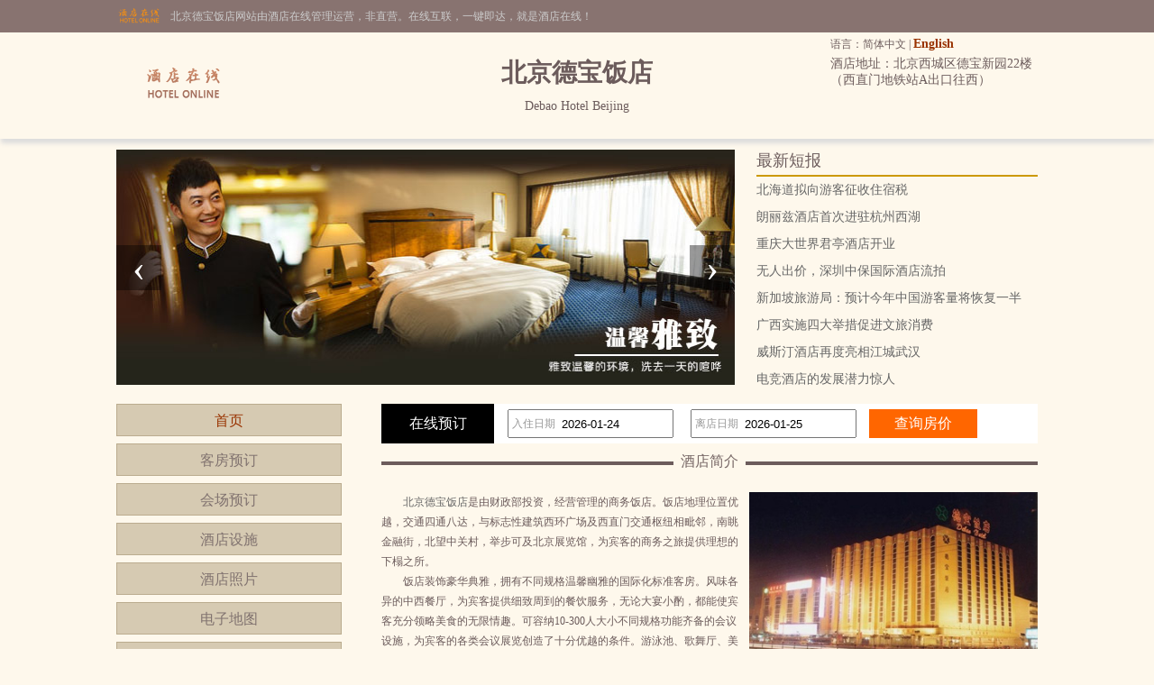

--- FILE ---
content_type: text/html; charset=utf-8
request_url: http://www.mingdehotel.cn/index.aspx
body_size: 5165
content:


<!DOCTYPE html PUBLIC "-//W3C//DTD XHTML 1.0 Transitional//EN" "http://www.w3.org/TR/xhtml1/DTD/xhtml1-transitional.dtd">

<html xmlns="http://www.w3.org/1999/xhtml">
<head>
<title>北京德宝饭店-首页</title>
<meta name="description" content="北京德宝饭店网站首页，北京德宝饭店（Debao Hotel Beijing）是一家四星级酒店,位于北京西城区德宝新园22楼（西直门地铁站A出口往西）,环境雅致，以人为本，提供细微贴心的服务。">
<meta name="Keywords" content="北京德宝饭店,北京德宝饭店首页,北京德宝饭店网站">
</head>

<body id="cbody"><link rel="stylesheet" type="text/css" href="/assets/lib/OwlCarousel2-2.3.4/dist/assets/owl.carousel.min.css" />
<link rel="stylesheet" type="text/css" href="assets/lib/jquery-ui-1.12.1.custom/jquery-ui.min.css" />
<link href="/template/p3/css/css.css" rel="stylesheet" type="text/css" />
<script type="text/javascript" src="/assets/lib/jquery/jquery-1.12.1.min.js"></script>
<script type="text/javascript" src="/assets/lib/layer-v3.0.3/layer/layer.js"></script>
<script type="text/javascript" src="/assets/lib/jquery-cookie/src/jquery.cookie.js"></script>
<script type="text/javascript" src="/assets/lib/OwlCarousel2-2.3.4/dist/owl.carousel.min.js"></script>
<script type="text/javascript" src="/assets/lib/jquery-ui-1.12.1.custom/jquery-ui.min.js"></script>
<script type="text/javascript" src="/assets/js/DateSelect.js"></script>
<script type="text/javascript" src="/template/p3/js/common.js"></script>
<script type="text/javascript">
  if (!IsPC()) {
    window.location.href = "http://m.mingdehotel.cn";
  }
</script>
<div class="top-online-container">  <div class="pc">    <div class="online-logo">      <img src="/template/p3/images/logo-online.png" />    </div>    <div class="online-desc">北京德宝饭店网站由酒店在线管理运营，非直营。在线互联，一键即达，就是酒店在线！    </div>  </div></div>
<div class="box-container">
  <div class="pc">
    <div class="topMenu">
      <ul>
        <li>
          <p>
            语言：简体中文 |
            <a href="http://en.mingdehotel.cn/">English</a>
          </p>
        </li>
        <li></li>
      </ul>
    </div>
    <div class="top clear">
      <div class="logo">
        <a href="/" title="北京德宝饭店"><img src="http://www.hotelfdl.com/pic/logo/2023/2023060909134201488965.png" alt="北京德宝饭店" /></a>
      </div>
      <div class="hTopInfo">
        <h1>北京德宝饭店</h1>
        <span class="hNameEn">Debao Hotel Beijing</span>
      </div>
      <div class="hTopRight">
        <span class="phone">TEL:</span><span class="address">酒店地址：北京西城区德宝新园22楼（西直门地铁站A出口往西）</span>
      </div>
    </div>
  </div>
</div>

<div class="pc">
  <div class="content">
    <div class="owl-container">
      <div id="banners" class="owl-carousel"><div class="item">    <img src="http://www.hotelfdl.com/pic/huandeng/2022/8/20220842582175605.jpg" /></div><div class="item">    <img src="http://www.hotelfdl.com/pic/huandeng/2022/8/20220842022252733.jpg" /></div><div class="item">    <img src="http://www.hotelfdl.com/pic/huandeng/2022/8/2022080700226010.jpg" /></div></div>
    </div>
    <div class="topNews">
      <div class="title">最新短报</div>
      <div class="list">      	<a href="news_s59205.html" target="_blank" title="北海道拟向游客征收住宿税">北海道拟向游客征收住宿税</a>
      	<a href="news_s59204.html" target="_blank" title="朗丽兹酒店首次进驻杭州西湖">朗丽兹酒店首次进驻杭州西湖</a>
      	<a href="news_s59203.html" target="_blank" title="重庆大世界君亭酒店开业">重庆大世界君亭酒店开业</a>
      	<a href="news_s59202.html" target="_blank" title="无人出价，深圳中保国际酒店流拍">无人出价，深圳中保国际酒店流拍</a>
      	<a href="news_s59201.html" target="_blank" title="新加坡旅游局：预计今年中国游客量将恢复一半">新加坡旅游局：预计今年中国游客量将恢复一半</a>
      	<a href="news_s59200.html" target="_blank" title="广西实施四大举措促进文旅消费">广西实施四大举措促进文旅消费</a>
      	<a href="news_s59199.html" target="_blank" title="威斯汀酒店再度亮相江城武汉">威斯汀酒店再度亮相江城武汉</a>
      	<a href="news_s59198.html" target="_blank" title="电竞酒店的发展潜力惊人">电竞酒店的发展潜力惊人</a>
</div>
    </div>
  </div>
</div>

<div class="pc">
  <div class="content">
    <div class="pcontent_l">
      <div class="menu">
        <ul>
          <li><a href="/index.html" class="cur">首页</a></li>
          <li><a href="/rooms.html">客房预订</a></li>
          <li><a href="/ggMeeting.html">会场预订</a></li>
          <li><a href="/fuwu.html">酒店设施</a></li>
          <li><a href="/pics.html">酒店照片</a></li>
          <li><a href="/map.html">电子地图</a></li>
          <li><a href="/near.html">周围环境</a></li>
          <li><a href="/dianping.html">顾客留言</a></li>
          <li><a href="/news.html">新闻资讯</a></li>
        </ul>
      </div>

      <div class="comment">
        <div class="title">
          住客点评<span class="icon_r"><a href="/dianping.html">&gt;&gt;</a></span>
        </div>
        <div class="list">
          <ul>
                        <li>
              <div class="com_l">好评</div>
              <div class="com_r">地理位置优越、服务态度很好。</div>
            </li>
            <li>
              <div class="com_l">好评</div>
              <div class="com_r">地理位置优越，地铁四号线西直门站旁几百米。出行便捷。酒店较陈旧，但隔音效果还不错，打...</div>
            </li>
            <li>
              <div class="com_l">好评</div>
              <div class="com_r">入住服务周到，舒适，交通方便</div>
            </li>
            <li>
              <div class="com_l">好评</div>
              <div class="com_r">还不错，很安静，有冰箱和保险箱</div>
            </li>
            <li>
              <div class="com_l">好评</div>
              <div class="com_r">三次入住德宝，老牌四星，服务不错，就是天宫阁的饭菜还要服务费…</div>
            </li>

          </ul>
        </div>

        <div class="hBottomInfo" style="display: none">
          <p>酒店地址：北京西城区德宝新园22楼（西直门地铁站A出口往西）</p>
          <p>客房预订：</p>
        </div>
      </div>
    </div>

    <div class="pcontent_r">
      <div class="bookingFrm">
        <form action="/rooms.html" method="post">
          <input type="hidden" name="thid" value="42014" />
          <input type="hidden" name="tid" value="499195" />
          <div class="title">在线预订</div>
          <div class="dateCheck">
            <input type="text" name="checkindate" id="checkindate" readonly="readonly" /><span
              class="dateword">入住日期</span>
          </div>
          <div class="dateCheck">
            <input type="text" name="checkoutdate" id="checkoutdate" readonly="readonly" /><span
              class="dateword">离店日期</span>
          </div>
          <div class="frmSubmit">
            <input id="setCheckDate" type="submit" value="查询房价" />
          </div>
        </form>
      </div>

      <div class="pageMenu">
        <span class="line"></span><span class="name">酒店简介</span>
      </div>

      <div class="pcontent">
        <img id="jjpic" src="http://www.hotelfdl.com/pic/2013/200/99420132304140739609.jpg" alt="北京德宝饭店酒店外观图片"
          onerror="this.src='http://www.elongstatic.com/imageapp/hotels/hotelimages/0101/40101054/12_82c1376b-2c81-4ebe-9b89-d4f8e8506936.jpg'" />　　<a href="http://www.mingdehotel.cn">北京德宝饭店</a>是由财政部投资，经营管理的商务饭店。饭店地理位置优越，交通四通八达，与标志性建筑西环广场及西直门交通枢纽相毗邻，南眺金融街，北望中关村，举步可及北京展览馆，为宾客的商务之旅提供理想的下榻之所。<br />
　　饭店装饰豪华典雅，拥有不同规格温馨幽雅的国际化标准客房。风味各异的中西餐厅，为宾客提供细致周到的餐饮服务，无论大宴小酌，都能使宾客充分领略美食的无限情趣。可容纳10-300人大小不同规格功能齐备的会议设施，为宾客的各类会议展览创造了十分优越的条件。游泳池、歌舞厅、美容美发等休闲娱乐项目，让宾客在紧张工作之余尽情享受放松和舒适。　<br />
<br />
酒店开业时间1994年8月，2003年重新装修，楼高9层，客房总数202间套<br />客房WIFI免费，房间内高速上网，公共区WIFI免费，免费停车场
      </div>
    </div>
  </div>
</div>

<div class="pc">
  <div class="friendLink">
    <div class="title">友情链接</div>
    <div class="list">  	<ul>
        <li><a href="http://www.eastlake-hotel.cn" target="_blank">武汉东湖大厦</a></li>
    </ul>
</div>
  </div>
</div>

<div class="pc100">
  <div class="pc">
    <div class="footer">
      <a href="/" title="北京德宝饭店">网站首页</a> |
      <a href="/aboutUs.html" title="关于我们">关于我们</a> |
      <a href="/zhaopin.html" title="人才招聘">人才招聘</a><br />
      Copyright @mingdehotel.cn All rights reserved<br />
      中国•北京　北京德宝饭店(电话010-68318866)　Debao Hotel Beijing
      <script type="text/javascript">var cnzz_protocol = (("https:" == document.location.protocol) ? " https://" : " http://");document.write(unescape("%3Cspan id='cnzz_stat_icon_5737925'%3E%3C/span%3E%3Cscript src='" + cnzz_protocol + "s6.cnzz.com/stat.php%3Fid%3D5737925%26show%3Dpic' type='text/javascript'%3E%3C/script%3E"));</script>
    </div>
  </div>
</div>
<script>
  $(function () {
    $("#banners").owlCarousel({
      loop: true,
      items: 1,
      nav: true,
      autoplay: true,
      autoplayTimeout: 3000,
      lazyLoad: true,
    });
  });
</script></body>
</html>

<script type="text/javascript">
var mb = 3;
if(mb == 2){
    
        RoomChannel.getChannelList();
    
    
}
</script>
<script type="text/javascript">
    var picUrl = $("#jjpic").attr("src");
    if (picUrl == "") {
        $("#jjpic").css("display", "none");
    }
</script>
